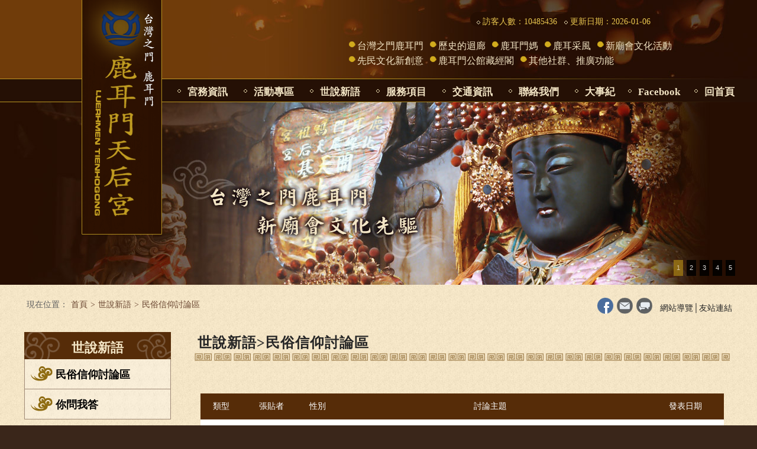

--- FILE ---
content_type: text/html; charset=UTF-8
request_url: https://luerhmen.org.tw/topic_view.php?item_id=2894&topage=1&dosearch=0
body_size: 26150
content:
<!DOCTYPE HTML>
<html>
<head>
<meta http-equiv="Content-Type" content="text/html; charset=utf-8">
<title>天后宮-媽祖-台灣之門鹿耳門官方網站</title>
<meta name="description" content="鹿耳門在台灣近代史中,扮演舉足輕重的角色, 是台江內海的首要軍事要點,中外史家所稱頌的台灣門戶, 鹿耳門北汕尾島的聚落素來信仰媽祖, 媽祖又稱天上聖母,天后,天妃,鹿耳門天后宮是媽祖新故鄉,每年媽祖廟會活動的文化季,寺廟祭典祭祀,村民全村總動員,一起為鹿耳門天后宮弘揚媽祖文化,是新廟會文化的推動者。">
<meta name="keywords" content="鹿耳門,鹿耳門天后宮,台江旅遊,台南媽祖廟,寺廟之旅,台灣之門鹿耳門天后宮,台灣媽祖廟,民俗信仰,鹿耳門媽,鹿耳門聖母廟,開基媽祖,媽祖,媽祖宮,媽祖廟,鄭成功文物">
<link href="css/master.css" rel="stylesheet" type="text/css" />
<link href="p2.css" rel="stylesheet" type="text/css" />
<link href="css/topic.css" rel="stylesheet" type="text/css">
<script type="text/javascript" src="js/jquery.min.js"></script>
<script src="js/jquery.soChange.js" type="text/javascript"></script>
<script type="text/javascript">
$(function () {
	$('#change_3 .a_bigImg img').soChange({
		thumbObj:'#change_3 .ul_change_a2 span',
		thumbNowClass:'on',
		changeTime:4000

	});

});

function MM_preloadImages() { //v3.0
  var d=document; if(d.images){ if(!d.MM_p) d.MM_p=new Array();
    var i,j=d.MM_p.length,a=MM_preloadImages.arguments; for(i=0; i<a.length; i++)
    if (a[i].indexOf("#")!=0){ d.MM_p[j]=new Image; d.MM_p[j++].src=a[i];}}
}
function MM_swapImgRestore() { //v3.0
  var i,x,a=document.MM_sr; for(i=0;a&&i<a.length&&(x=a[i])&&x.oSrc;i++) x.src=x.oSrc;
}
function MM_findObj(n, d) { //v4.01
  var p,i,x;  if(!d) d=document; if((p=n.indexOf("?"))>0&&parent.frames.length) {
    d=parent.frames[n.substring(p+1)].document; n=n.substring(0,p);}
  if(!(x=d[n])&&d.all) x=d.all[n]; for (i=0;!x&&i<d.forms.length;i++) x=d.forms[i][n];
  for(i=0;!x&&d.layers&&i<d.layers.length;i++) x=MM_findObj(n,d.layers[i].document);
  if(!x && d.getElementById) x=d.getElementById(n); return x;
}

function MM_swapImage() { //v3.0
  var i,j=0,x,a=MM_swapImage.arguments; document.MM_sr=new Array; for(i=0;i<(a.length-2);i+=3)
   if ((x=MM_findObj(a[i]))!=null){document.MM_sr[j++]=x; if(!x.oSrc) x.oSrc=x.src; x.src=a[i+2];}
}
function MM_showHideLayers() { //v9.0
  var i,p,v,obj,args=MM_showHideLayers.arguments;
  for (i=0; i<(args.length-2); i+=3) 
  with (document) if (getElementById && ((obj=getElementById(args[i]))!=null)) { v=args[i+2];
    if (obj.style) { obj=obj.style; v=(v=='show')?'visible':(v=='hide')?'hidden':v; }
    obj.visibility=v; }
}
function MM_goToURL() { //v3.0
  var i, args=MM_goToURL.arguments; document.MM_returnValue = false;
  for (i=0; i<(args.length-1); i+=2) eval(args[i]+".location='"+args[i+1]+"'");
}

</script>
<script language="javascript" type="text/javascript">
	function showSubLevel(Obj){
		Obj.className="hover";
	}
	function hideSubLevel(Obj){
		Obj.className="";
	}
</script>
</head>
<body>
<!-- 回到頂端按鈕 start -->
<script>
//<![CDATA[
(function () {
$("body").append("<img id='goTopButton' style='display: none; z-index: 5; cursor: pointer;' title='回到頂端'/>");
var img = "images/top_b.png",  // 圖片檔案位置
locatioin = 1/2, // 按鈕出現在螢幕的高度
right = 10, // 距離右邊 px 值
opacity = 1, // 透明度 0是完全透明 1是不透明 
speed = 500, // 捲動速度
$button = $("#goTopButton"),
$body = $(document),
$win = $(window);
$button.attr("src", img);
$button.on({
mouseover: function() {$button.css("opacity", 1);},
mouseout: function() {$button.css("opacity", opacity);},
click: function() {$("html, body").animate({scrollTop: 0}, speed);}
});
window.goTopMove = function () {
var scrollH = $body.scrollTop(),
winH = $win.height(),
css = {"top": winH * locatioin + "px", "position": "fixed", "right": right, "opacity": opacity};
if(scrollH > 20) {
$button.css(css);
$button.fadeIn("slow");
} else {
$button.fadeOut("slow");
}
};
$win.on({
scroll: function() {goTopMove();},
resize: function() {goTopMove();}
});
} )();
//]]>
</script>
<!-- 回到頂端按鈕 end -->
<div id="wrapper">
  
<div id="header">
  <div id="logo"><a href="index.php"><img src="images/logo.png" alt="鹿耳門天后宮LOGO" ttitle="鹿耳門天后宮LOGO" width="136" height="397" border="0"></a></div>
    <div class="header_from01"><div class="header_from01_01">
<!-- Global site tag (gtag.js) - Google Analytics -->
<script async src="https://www.googletagmanager.com/gtag/js?id=UA-148176624-1"></script>
<script>
  window.dataLayer = window.dataLayer || [];
  function gtag(){dataLayer.push(arguments);}
  gtag('js', new Date());
  gtag('config', 'G-N4BE2NWMW9');
  gtag('config', 'UA-148176624-1');
</script>
  <div class="header_from01_01_left"> <img src="images/icon001.png" width="6" height="6"> 訪客人數：10485436     &nbsp; <img src="images/icon001.png" width="6" height="6"> 更新日期：2026-01-06</div></div><div>
<!--START其他-->
<div class="menu">
	<ul class="inner">
                <li onmouseover="showSubLevel(this)" onmouseout="hideSubLevel(this)"> <a href="about_us.php?kind=1">台灣之門鹿耳門</a>
        <ul>
                  <li><a href="about_us.php?class_id=4">台灣之門鹿耳門</a></li>
                  <li><a href="about_us.php?class_id=1">台江、鹿耳門、北線尾</a></li>
                  <li><a href="about_us.php?class_id=2">台灣府志縣志中的鹿耳門</a></li>
                  <li><a href="about_us.php?class_id=5">鄭成功登陸鹿耳門</a></li>
                  <li><a href="about_us.php?class_id=6">台大教授楊雲萍看鹿耳門</a></li>
                  <li><a href="about_us.php?class_id=56">鹿耳門志節錄</a></li>
                </ul>
        </li>
                <li onmouseover="showSubLevel(this)" onmouseout="hideSubLevel(this)"> <a href="about_us.php?kind=2">歷史的迴廊</a>
        <ul>
                  <li><a href="about_us.php?class_id=54">沿革</a></li>
                  <li><a href="about_us.php?class_id=3">歷史的鹿耳門天后宮</a></li>
                  <li><a href="about_us.php?class_id=7">重興鹿耳門天后宮</a></li>
                  <li><a href="about_us.php?class_id=55">鄭成功登陸地點紀念碑文</a></li>
                  <li><a href="about_us.php?class_id=8">鹿耳門天后宮大事紀</a></li>
                  <li><a href="about_us.php?class_id=9">廟堂之美</a></li>
                  <li><a href="about_us.php?class_id=10">諸神略傳</a></li>
                </ul>
        </li>
                <li onmouseover="showSubLevel(this)" onmouseout="hideSubLevel(this)"> <a href="about_us.php?kind=3">鹿耳門媽</a>
        <ul>
                  <li><a href="about_us.php?class_id=12">歷史的媽祖</a></li>
                  <li><a href="about_us.php?class_id=13">海神的媽祖</a></li>
                  <li><a href="about_us.php?class_id=14">媽祖在台灣</a></li>
                  <li><a href="about_us.php?class_id=15">鹿耳門媽祖說故事</a></li>
                  <li><a href="about_us.php?class_id=16">鹿耳門媽祖</a></li>
                  <li><a href="about_us.php?class_id=17">媽祖歷代褒封</a></li>
                </ul>
        </li>
                <li onmouseover="showSubLevel(this)" onmouseout="hideSubLevel(this)"> <a href="about_us.php?kind=4">鹿耳采風</a>
        <ul>
                  <li><a href="about_us.php?class_id=18">台江風雲</a></li>
                  <li><a href="about_us.php?class_id=19">鹿耳夕照</a></li>
                  <li><a href="about_us.php?class_id=20">農漁之旅</a></li>
                  <li><a href="about_us.php?class_id=21">北汕尾島的自然生態</a></li>
                  <li><a href="about_us.php?class_id=22">環遊鹿耳門北汕尾島</a></li>
                </ul>
        </li>
                <li onmouseover="showSubLevel(this)" onmouseout="hideSubLevel(this)"> <a href="about_us.php?kind=5">新廟會文化活動</a>
        <ul>
                  <li><a href="about_us.php?class_id=11">台灣新廟會文化活動</a></li>
                  <li><a href="about_us.php?class_id=45">台灣文藝復興的希臘小島</a></li>
                  <li><a href="about_us.php?class_id=44">禮俗文化篇</a></li>
                  <li><a href="about_us.php?class_id=46">宗教信仰篇</a></li>
                  <li><a href="about_us.php?class_id=47">漁村古風篇</a></li>
                  <li><a href="about_us.php?class_id=48">農村懷舊篇</a></li>
                  <li><a href="about_us.php?class_id=49">台江溯源篇</a></li>
                  <li><a href="about_us.php?class_id=50">民藝廣場篇</a></li>
                  <li><a href="about_us.php?class_id=51">薪火相傳篇</a></li>
                  <li><a href="about_us.php?class_id=52">社區造景篇</a></li>
                </ul>
        </li>
                <li onmouseover="showSubLevel(this)" onmouseout="hideSubLevel(this)"> <a href="about_us.php?kind=6">先民文化新創意</a>
        <ul>
                  <li><a href="about_us.php?class_id=23">本宮相關文物與先民生活器物</a></li>
                  <li><a href="about_us.php?class_id=24">鄭成功文物室</a></li>
                  <li><a href="about_us.php?class_id=25">基金會藏書</a></li>
                  <li><a href="about_us.php?class_id=26">歷年發行文物</a></li>
                  <li><a href="about_us.php?class_id=27">本宮祭典服飾</a></li>
                  <li><a href="about_us.php?class_id=28">本宮祭祀法器</a></li>
                  <li><a href="about_us.php?class_id=29">本宮對聯欣賞</a></li>
                  <li><a href="about_us.php?class_id=30">先民生活器物</a></li>
                </ul>
        </li>
                <li onmouseover="showSubLevel(this)" onmouseout="hideSubLevel(this)"> <a href="about_us.php?kind=7">鹿耳門公館藏經閣</a>
        <ul>
                  <li><a href="about_us.php?class_id=31">小百科集成</a></li>
                  <li><a href="about_us.php?class_id=32">宗教信仰小百科</a></li>
                  <li><a href="about_us.php?class_id=33">民俗活動小百科</a></li>
                  <li><a href="about_us.php?class_id=34">寺廟建築小百科</a></li>
                  <li><a href="about_us.php?class_id=35">自然生態小百科</a></li>
                  <li><a href="about_us.php?class_id=36">健康人生小百科</a></li>
                  <li><a href="about_us.php?class_id=37">府城精華小百科</a></li>
                  <li><a href="about_us.php?class_id=38">歷史台灣小百科</a></li>
                  <li><a href="about_us.php?class_id=39">鄉土語詞小百科</a></li>
                  <li><a href="about_us.php?class_id=40">珠璣語錄小百科</a></li>
                  <li><a href="about_us.php?class_id=41">度量衡制小百科</a></li>
                  <li><a href="about_us.php?class_id=42">常民生活小百科</a></li>
                  <li><a href="about_us.php?class_id=43">環宇萬象小百科</a></li>
                </ul>
        </li>
                <li onmouseover="showSubLevel(this)" onmouseout="hideSubLevel(this)"><a href="temple_link.php">其他社群、推廣功能</a>
        <ul>
        <li><a href="temple_link.php">寺廟連結</a></li>
        <li><a href="14-1.htm">友站連結</a></li>
        <li><a href="link2.php">人生心靈連結</a></li>
        </ul>
        </li>
	</ul>
</div>
<!--END其他-->
</div>
    </div>
    <div class="nav0"> 
      <table border="0" cellspacing="0" cellpadding="0">
        <tr valign="top">
          <td><table border="0" cellspacing="0" cellpadding="0">
            <tr>
              <td class="nav"><a href="news_list.php" onmouseout="MM_swapImgRestore();MM_showHideLayers('Layer5','','hide')" onmouseover="MM_swapImage('Image25','','',1);MM_showHideLayers('Layer5','','show')">宮務資訊</a></td>
            </tr>
            <tr>
              <td height="1"><div id="Layer5" style="position:absolute; width:115px; z-index:5; top: 170px; visibility: hidden;" onMouseOver="MM_showHideLayers('Layer5','','show')" onMouseOut="MM_showHideLayers('Layer5','','hide')">
                <div class="nav_fome001">
                  <div class="nav2"><a href="news_list.php?class_id=5">最新公告</a></div>
                  <div class="nav2"><a href="news_list.php?class_id=2">活動訊息</a></div>
                  <div class="nav2"><a href="news_list.php?class_id=1">招標公告</a></div>
                  <div class="nav2"><a href="news_list.php?class_id=6">選舉專區</a></div>
                </div>
              </div></td>
            </tr>
          </table></td>
          <td><table border="0" cellspacing="0" cellpadding="0">
            <tr>
              <td class="nav"><a href="hotnews.php" onmouseout="MM_swapImgRestore();MM_showHideLayers('Layer2','','hide')" onmouseover="MM_swapImage('Image22','','',1);MM_showHideLayers('Layer2','','show')">活動專區</a></td>
              </tr>
            <tr>
              <td height="1"><div id="Layer2" style="position:absolute; width:115px; z-index:5; top: 170px; visibility: hidden;" onMouseOver="MM_showHideLayers('Layer2','','show')" onMouseOut="MM_showHideLayers('Layer2','','hide')">
                <div class="nav_fome001">
                  <div class="nav2"><a href="hotnews.php">即時報導</a></div>
                  <div class="nav2"><a href="act_list.php">新廟會活動分享</a></div>
                  <div class="nav2"><a href="art.php">靜態藝文展示</a></div>
                  <div class="nav2"><a href="life_photo.php">生活百態專題<br>
                    報導</a></div>
                  </div>
                </div></td>
              </tr>
          </table></td>
          <td><table border="0" cellspacing="0" cellpadding="0">
            <tr>
              <td class="nav"><a href="topic_list.php" onmouseout="MM_swapImgRestore();MM_showHideLayers('Layer1','','hide')" onmouseover="MM_swapImage('Image21','','',1);MM_showHideLayers('Layer1','','show')">世說新語</a></td>
            </tr>
            <tr>
              <td height="1"><div id="Layer1" style="position:absolute; width:115px; z-index:5; top: 170px; visibility: hidden;" onMouseOver="MM_showHideLayers('Layer1','','show')" onMouseOut="MM_showHideLayers('Layer1','','hide')">
                <div class="nav_fome001">
                                <div class="nav2"><a href="topic_list.php?class_id=1">民俗信仰討論區</a></div>
                                <div class="nav2"><a href="topic_list.php?class_id=2">你問我答</a></div>
                  
                </div>
              </div></td>
            </tr>
          </table></td>
          <td><table border="0" cellspacing="0" cellpadding="0">
            <tr>
              <td><table border="0" cellspacing="0" cellpadding="0">
            <tr>
              <td class="nav"><a href="online_index.php" target="_blank" onmouseout="MM_swapImgRestore();MM_showHideLayers('Layer3','','hide')" onmouseover="MM_swapImage('Image23','','',1);MM_showHideLayers('Layer3','','show')">服務項目</a></td>
            </tr>
            <tr>
              <td height="1"><div id="Layer3" style="position:absolute; width:115px; z-index:5; top: 170px; visibility: hidden;" onMouseOver="MM_showHideLayers('Layer3','','show')" onMouseOut="MM_showHideLayers('Layer3','','hide')">
                <div class="nav_fome001">
                  <div class="nav2"><a href="online_index.php" target="_blank">新春祈福</a></div>
                  <div class="nav2"><a href="prod_list.php">文化創意商品</a></div>
                  <div class="nav2"><a href="service_facility.php">鹿耳門公館</a></div>
                </div>
              </div></td>
            </tr>
          </table></td>
            </tr>
            <tr>
              <td>&nbsp;</td>
            </tr>
          </table></td>
          <td><table border="0" cellspacing="0" cellpadding="0">
            <tr>
              <td class="nav"><a href="map.php" onmouseout="MM_swapImgRestore();MM_showHideLayers('Layer4','','hide')" onmouseover="MM_swapImage('Image24','','',1);MM_showHideLayers('Layer4','','show')">交通資訊</a></td>
            </tr>
            <tr>
              <td height="1"><div id="Layer4" style="position:absolute; width:115px; z-index:5; top: 170px; visibility: hidden;" onMouseOver="MM_showHideLayers('Layer4','','show')" onMouseOut="MM_showHideLayers('Layer4','','hide')">
                <div class="nav_fome001">
                  <div class="nav2"><a href="map.php">鹿耳門地區<br>
                    導覽圖</a></div>
                  <div class="nav2"><a href="traffic_map.php">鹿耳門天后宮<br>
                    交通路線圖</a></div>
                </div>
              </div></td>
            </tr>
          </table></td>
          <td class="nav"><a href="contact.php">聯絡我們</a></td>
          <td class="nav"><a href="story.php" style="width: 68px;">大事紀</a></td>
          <td class="nav" style="width: 110px;"><a href="https://www.facebook.com/luerhmen" target="_blank">Facebook</a></td>
          <td class="nav"><a href="index.php" style="width: 68px;">回首頁</a></td>
        </tr>
      </table>
    </div>
    <div>
      <div id="banner2">
        <div class="changeBox_a1" id="change_3"> <a href="#1" class="a_bigImg"><img src="images/banner01s.jpg" alt="" width="1280" height="309" border="0" /></a> <a href="#2" class="a_bigImg"><img src="images/banner02s.jpg" alt="" width="1280" height="309" border="0" /></a> <a href="#3" class="a_bigImg"><img src="images/banner03s.jpg" alt="" width="1280" height="309" border="0" /></a> <a href="#4" class="a_bigImg"><img src="images/banner04s.jpg" alt="" width="1280" height="309" border="0" /></a> <a href="#5" class="a_bigImg"><img src="images/banner05s.jpg" alt="" width="1280" height="309" border="0" /></a>
          <ul class="ul_change_a2">
            <li><span>1</span></li>
            <li><span>2</span></li>
            <li><span>3</span></li>
            <li><span>4</span></li>
            <li><span>5</span></li>
          </ul>
        </div>
      </div>
    </div>
  </div>  <div id="content">
    <div class="content_from01b_right">
      <div class="content_from01">
      <ul id="bread" class="clearfix">
        <li style="color: #626262">現在位置：</li>
        <li><a href="index.php">首頁</a>&gt;</li>
        <li><a href="topic_list.php">世說新語</a>&gt;</li>
        <li>民俗信仰討論區</li>
      </ul>
        <div class="content_from01b"><a href="sitemap.php">網站導覽</a>│<a href="14-1.htm">友站連結</a></div>
        <div class="content_from01c"><a href="topic_list.php"><img src="images/qa.png" alt="留言版連結" width="27" height="27" border="0" title="留言版連結"></a></div>
        <div class="content_from01c"><a href="mailto:service@luerhmen.org.tw"><img src="images/mail.png" alt="mail連結" width="27" height="27" border="0" title="mail連結"></a></div>
        <div class="content_from01c"><a href="https://www.facebook.com/luerhmen" target="_blank"><img src="images/fb.png" alt="facebook連結" width="27" height="27" border="0" title="facebook連結"></a></div>      </div>
    </div>
    <div class="content02">
      <div class="content02_left">
  <div class="sideBar01_title_bg">世說新語</div>
  <div>
      <div class="sideBar01"><a href="topic_list.php?class_id=1">民俗信仰討論區</a></div>
      <div class="sideBar01"><a href="topic_list.php?class_id=2">你問我答</a></div>
    </div>
</div>     <div class="content02_right">
       <div class="title_bg"><h1>世說新語&gt;民俗信仰討論區</h1>
       </div>
       <div class="content03">
         <div class="topic_from007">
           <div class="topic_from009">
             <table width="100%" border="0" cellspacing="0" cellpadding="0">
               <tr>
                 <td width="70" align="center" bgcolor="#562C08" class="topic_from003_p01">類型</td>
                 <td width="100" align="center" bgcolor="#562C08" class="topic_from003_p01">張貼者</td>
                 <td width="55" align="center" bgcolor="#562C08" class="topic_from003_p01">性別</td>
                 <!--<td align="center" bgcolor="#562C08" class="topic_from003_p01">E-Mail</td>
                 <td align="center" bgcolor="#562C08" class="topic_from003_p01">ICQ</td>
                 <td align="center" bgcolor="#562C08" class="topic_from003_p01">HomePage</td>-->
                 <td width="530" align="center" bgcolor="#562C08" class="topic_from003_p01">討論主題 </td>
                 <td width="130" align="center" bgcolor="#562C08" class="topic_from003_p01">發表日期</td>
               </tr>
               <tr>
                 <td width="70" align="center" bgcolor="#FFFFFF" class="topic_from003_line">普通件                 </td>
                 <td width="100" align="center" bgcolor="#FFFFFF" class="topic_from003_line">求財</td>
                 <td width="55" align="center" bgcolor="#FFFFFF" class="topic_from003_line">男</td>
                                  <td bgcolor="#FFFFFF" class="topic_from003_line">請問發財金可以借的時間</td>
                 <td width="130" align="center" bgcolor="#FFFFFF" class="topic_from003_line"><span class="topic_from003_p02">2023-05-05 21:26:11</span></td>
               </tr>
               <tr bgcolor="#ebebeb" style="word-break:break-all; word-wrap:break-word">
                 <td colspan="8" align="left" bgcolor="#FAEFD9" class="topic_from008_line">請問發財金何時開始恢復借<br />
今天去借廟方的人說已經沒有再借了</td>
               </tr>
             </table>
             <div class="topic_from006">
               <div><span class="a6">&nbsp; <a href="topic_reply.php?item_id=2894">回覆文章</a>&nbsp; &nbsp;<a href="topic_add.php?class_id=1">發表文章</a>&nbsp; &nbsp;<a href="topic_list.php?class_id=1">返 回</a></span></div>
             </div>
           </div>
                      <div class="topic_from009">
             <div class="topic_from0010">
               <div class="topic_from0010a"> 【第 <span class="topic_from003_p03">1</span> 篇回應】</div>
               <table width="100%" border="0" cellspacing="0" cellpadding="0">
                 <tr>
                   <td width="488" align="center" bgcolor="#562C08" class="topic_from003_p01">回應者</td>
                   <td width="99" align="center" bgcolor="#562C08" class="topic_from003_p01">性別</td>
                   <!--<td align="center" bgcolor="#562C08" class="topic_from003_p01">E-Mail</td>
                   <td align="center" bgcolor="#562C08" class="topic_from003_p01">ICQ</td>
                   <td align="center" bgcolor="#562C08" class="topic_from003_p01">HomePage</td>-->
                   <td width="296" align="center" bgcolor="#562C08" class="topic_from003_p01">回應日期</td>
                 </tr>
                 <tr>
                   <td width="488" align="center" bgcolor="#FFFFFF" class="topic_from003_line">鹿耳門天后宮網管</td>
                   <td width="99" align="center" bgcolor="#FFFFFF" class="topic_from003_line">女</td>
                                      <td width="296" align="center" bgcolor="#FFFFFF" class="topic_from003_line"><span class="topic_from003_p02">2023-05-06 10:02:08</span></td>
                 </tr>
                 <tr bgcolor="#ebebeb" style="word-break:break-all; word-wrap:break-word">
                   <td colspan="3" align="left" bgcolor="#FAEFD9" class="topic_from008_line">大德，您好：<br />
　　本宮發財金已停止借金服務，目前僅剩還金喔！不便之處，尚祈諒察！</td>
                 </tr>
               </table>
             </div>
           </div>
                    </div>
       </div>
     </div>
 </div>
    <div class="top001"></div>
  </div>
  
  <div id="footer">
    <table border="0" align="center" cellpadding="0" cellspacing="0">
      <tr>
        <td width="230" align="left"><img src="images/logo2.png" alt="鹿耳門天后宮LOGO" width="194" height="120" /></td>
        <td align="left"><div class="footer01"><a href="news_list.php">宮務資訊</a>│<a href="hotnews.php">活動專區</a>│<a href="topic_list.php">世說新語</a>│<a href="online01.php">服務項目</a>│<a href="map.php">交通資訊</a>│<a href="contact.php">聯絡我們</a>│<a href="story.php">大事紀</a>│<a href="topic_list.php">討論區</a>│<a href="sitemap.php">網站導覽</a>│<a href="14-1.htm">友站連結</a><br />
                  <a href="about_us.php?kind=1">台灣之門鹿耳門</a>│
                    <a href="about_us.php?kind=2">歷史的迴廊</a>│
                    <a href="about_us.php?kind=3">鹿耳門媽</a>│
                    <a href="about_us.php?kind=4">鹿耳采風</a>│
                    <a href="about_us.php?kind=5">新廟會文化活動</a>│
                    <a href="about_us.php?kind=6">先民文化新創意</a>│
                    <a href="about_us.php?kind=7">鹿耳門公館藏經閣</a>│
                    <a href="temple_link.php">其他社群、推廣功能</a></div>
          <div class="footer02">地址：台南市安南區 媽祖宮一街136號   信箱：service@luerhmen.org.tw <br />
            電話：宮(06)2841386-7  傳真：(06)2840317</div>
        <div class="a1"><span class="p03">最佳瀏覽畫面1280X768像素</span> <a href="http://www.magicnet.com.tw/" target="_blank">網站設計維護  神網網路</a></div></td>
      </tr>
    </table>
  </div></div>
</body>
</html>


--- FILE ---
content_type: text/css
request_url: https://luerhmen.org.tw/css/topic.css
body_size: 4763
content:
.topic_from001 {
	padding-top: 10px;
	padding-bottom: 25px;
}
.topic_from002 {
	padding-bottom: 5px;
	font-family: "微軟正黑體";
	font-size: 15px;
	color: #000;
	text-decoration: none;
	padding-right: 12px;
}
.topic_from003 {
	font-family: "微軟正黑體";
	font-size: 14px;
	color: #333;
	text-decoration: none;
	padding-bottom: 25px;
}
.topic_from003 a {
	font-family: "微軟正黑體";
	font-size: 14px;
	color: #1b1b1b;
	text-decoration: none;
}
.topic_from003 a:hover {
	font-family: "微軟正黑體";
	font-size: 14px;
	color: #a40000;
	text-decoration: underline;
}
.topic_from003_line {
	border-bottom-width: 1px;
	border-bottom-style: dotted;
	border-bottom-color: #999999;
	padding-top: 10px;
	padding-bottom: 10px;
}
.topic_from003_p01 {
	font-family: "微軟正黑體";
	font-size: 14px;
	color: #FFF;
	padding-top: 10px;
	padding-bottom: 10px;
}
.topic_from003_p02 {
	font-family: Verdana, Geneva, sans-serif;
	font-size: 13px;
	color: #333;
}
.topic_from003_p03 {
	color: #e60012;
}

#topic_from004 {
	position:absolute;
	z-index:99;
}
.topic_from004 ul {
	list-style-image: none;
	list-style-type: none;
	padding-top: 0px;
	padding-right: 0px;
	padding-bottom: 1px;
	padding-left: 0px;
}
.topic_from004 ul li {
	font-family: "微軟正黑體";
	font-size: 14px;
	color: #1b1b1b;
	text-decoration: none;
	line-height: 25px;
	background-image: url(../images/icon_003.png);
	background-repeat: no-repeat;
	background-position: 4px 7px;
	padding-left: 21px;
}
.topic_from005 {
	text-align: right;
	padding-right: 5px;
	height: 50px;
}
.topic_from005 a {
	font-size: 16px;
	color: #562C08;
	text-decoration: none;
	background-image: url(../images/button_bg.gif);
	background-repeat: no-repeat;
	text-align: center;
	height: 31px;
	width: 117px;
	margin-right: 7px;
	padding-top: 11px;
	float: right;
	margin-bottom: 7px;
}
.topic_from005 a:hover {
	color: #F60;
	background-image: url(../images/button_bg2.gif);
	background-repeat: no-repeat;
	text-align: center;
	height: 31px;
	width: 117px;
	margin-right: 7px;
	padding-top: 11px;
}
.topic_from006 {
	padding-top: 15px;
	text-align: right;
	padding-right: 20px;
}
.topic_from006b {
	padding-top: 30px;
	text-align: right;
	padding-right: 10px;
}
.topic_from006c {
	padding-top: 20px;
	text-align: center;
}
.topic_from007 {
	font-family: "微軟正黑體";
	font-size: 14px;
	color: #1b1b1b;
	text-decoration: none;
	padding-bottom: 25px;
	line-height: 24px;
	padding-top: 25px;
}
.topic_from008_line {
	border-bottom-width: 1px;
	border-bottom-style: solid;
	border-bottom-color: #cabdab;
	padding-top: 10px;
	padding-bottom: 10px;
	font-family: "微軟正黑體";
	font-size: 14px;
	text-decoration: none;
	padding-right: 20px;
	padding-left: 20px;
}
.topic_from009 {
	padding-bottom: 30px;
}
.topic_from0010 {
	background-color: #FFF;
	border: 1px solid #cabdab;
}
.topic_from0010a {
	font-family: "微軟正黑體";
	font-size: 14px;
	color: #562C08;
	text-decoration: none;
	background-color: #FAEFD9;
	padding-top: 8px;
	padding-right: 10px;
	padding-bottom: 7px;
	padding-left: 10px;
}

.topic_from0010c_01p {
	font-family: "微軟正黑體";
	font-size: 14px;
	color: #1b1b1b;
	text-decoration: none;
	padding-top: 8px;
	padding-right: 5px;
	padding-bottom: 15px;
	padding-left: 5px;
	margin-right: 20px;
	margin-left: 20px;
	line-height: 25px;
}
.topic_from0010c_02p {
	color: #930;

}
.topic_from0011 {
	padding-bottom: 30px;
	padding-top: 20px;
	text-align: center;
	font-family: "微軟正黑體";
	font-size: 15px;
	color: #562C08;
	text-decoration: none;
}
.topic_from0012 {
	margin-right: 80px;
	margin-left: 80px;
	margin-bottom: 30px;
}
.from000_line {
	border-bottom-width: 1px;
	border-bottom-style: solid;
	border-bottom-color: #cabdab;
	padding-right: 15px;
	padding-top: 11px;
	padding-bottom: 11px;
	padding-left: 15px;
	line-height: 22px;
	font-family: "微軟正黑體";
	font-size: 14px;
	color: #333;
}

/*online*/

.online_from001 {
	margin-right: 50px;
	margin-left: 50px;
	margin-bottom: 30px;
	padding: 30px;
	border: 5px solid #C78E56;
	background-color: #FDFAF2;
}
.online_from001b {

	margin-bottom: 30px;
	padding: 30px;
	border: 5px solid #C78E56;
	background-color: #FDFAF2;
}
.online_from002 {
	margin-right: 50px;
	margin-left: 50px;
	margin-bottom: 15px;
	font-size: 18px;
	line-height: 23px;
	color: #562C08;
	text-decoration: none;
	font-family: "微軟正黑體";
	font-weight: bold;
	text-align: center;
	margin-top: 20px;
}
.online_from002b {
	margin-right: 50px;
	margin-left: 50px;
	margin-bottom: 5px;
	font-size: 18px;
	line-height: 23px;
	color: #562C08;
	text-decoration: none;
	font-family: "微軟正黑體";
	font-weight: bold;
	text-align: center;
	margin-top: 20px;
}
.online_from003 {
	background-color: #c78e56;
	margin-top: 10px;
}
